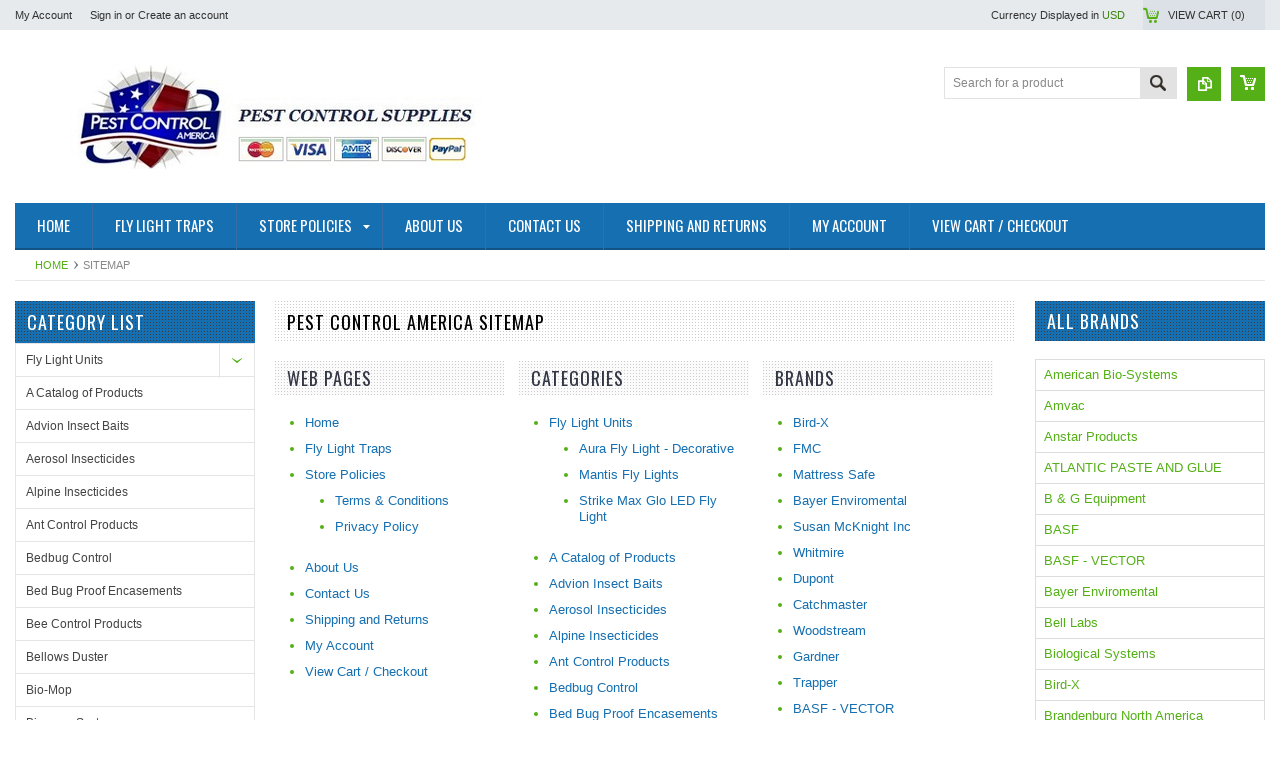

--- FILE ---
content_type: text/html; charset=UTF-8
request_url: https://pestcontrolamerica.com/sitemap/
body_size: 7268
content:
<!DOCTYPE html PUBLIC "-//W3C//DTD XHTML 1.0 Transitional//EN" "http://www.w3.org/TR/xhtml1/DTD/xhtml1-transitional.dtd">
<html xmlns="http://www.w3.org/1999/xhtml">
    <head>
    <!--[if lt IE 7]> <html xml:lang="en" lang="en" class="no-js lt-ie9 lt-ie8 lt-ie7" lang="en"> <![endif]-->
    <!--[if IE 7]>    <html xml:lang="en" lang="en" class="no-js lt-ie9 lt-ie8" lang="en"> <![endif]-->
    <!--[if IE 8]>    <html xml:lang="en" lang="en" class="no-js lt-ie9" lang="en"> <![endif]-->
    <!--[if IE 9]>    <html xml:lang="en" lang="en" class="no-js ie9" lang="en"> <![endif]-->
    <!--[if gt IE 8]><!-->
    <html xml:lang="en" lang="en" class="no-js" lang="en">
        <!--<![endif]-->
        
        
        
        <title> Sitemap</title>
        
        <meta http-equiv="Content-Type" content="text/html; charset=UTF-8" />
        <meta name="description" content="" />
        <meta name="keywords" content="" />
        
        <meta name="google-site-verification" content="kIIoUPUNW3Q0PCdhZddVeo1hIMdYewlP7aoz4KBMjxg" />
        
        
        
        <meta http-equiv="Content-Script-Type" content="text/javascript" />
        <meta http-equiv="Content-Style-Type" content="text/css" />
        
        <!-- Mobile viewport optimized: h5bp.com/viewport -->
        <meta name="viewport" content="width=device-width, initial-scale=1, maximum-scale=1">
        <meta http-equiv="X-UA-Compatible" content="IE=edge,chrome=1">
        
        <link href='//fonts.googleapis.com/css?family=Oswald:400,300,700' rel='stylesheet' type='text/css'>
        <link href='//fonts.googleapis.com/css?family=Open+Sans:400,700,600,300' rel='stylesheet' type='text/css'>
        
        <link rel="shortcut icon" href="https://cdn2.bigcommerce.com/server2200/4624b/product_images/pca-shield-150.ico" />
        
        <!-- begin: js page tag -->
        <script language="javascript" type="text/javascript">//<![CDATA[
        (function(){
            // this happens before external dependencies (and dom ready) to reduce page flicker
            var node, i;
            for (i = window.document.childNodes.length; i--;) {
                node = window.document.childNodes[i];
                if (node.nodeName == 'HTML') {
                    node.className += ' javascript';
                }
            }
        })();
    //]]></script>
        <!-- end: js page tag -->
        <link href="https://cdn10.bigcommerce.com/r-b2c1c07c638b525c6af9e5f1f6290c90383dc14e/themes/EWorld/Styles/uniform.default.css" media="all" type="text/css" rel="stylesheet" />
        <link href="https://cdn9.bigcommerce.com/r-50b4fa8997ce43839fb9457331bc39687cd8345a/themes/__master/Styles/styles.css" type="text/css" rel="stylesheet" /><link href="https://cdn9.bigcommerce.com/r-b2c1c07c638b525c6af9e5f1f6290c90383dc14e/themes/EWorld/Styles/styles.css" media="all" type="text/css" rel="stylesheet" />
<link href="https://cdn9.bigcommerce.com/r-b2c1c07c638b525c6af9e5f1f6290c90383dc14e/themes/EWorld/Styles/iselector.css" media="all" type="text/css" rel="stylesheet" />
<link href="https://cdn9.bigcommerce.com/r-b2c1c07c638b525c6af9e5f1f6290c90383dc14e/themes/EWorld/Styles/flexslider.css" media="all" type="text/css" rel="stylesheet" />
<link href="https://cdn9.bigcommerce.com/r-b2c1c07c638b525c6af9e5f1f6290c90383dc14e/themes/EWorld/Styles/slide-show.css" media="all" type="text/css" rel="stylesheet" />
<link href="https://cdn9.bigcommerce.com/r-b2c1c07c638b525c6af9e5f1f6290c90383dc14e/themes/EWorld/Styles/styles-slide-show.css" media="all" type="text/css" rel="stylesheet" />
<link href="https://cdn9.bigcommerce.com/r-b2c1c07c638b525c6af9e5f1f6290c90383dc14e/themes/EWorld/Styles/social.css" media="all" type="text/css" rel="stylesheet" />
<link href="https://cdn9.bigcommerce.com/r-b2c1c07c638b525c6af9e5f1f6290c90383dc14e/themes/EWorld/Styles/white.css" media="all" type="text/css" rel="stylesheet" />
<!--[if IE]><link href="https://cdn9.bigcommerce.com/r-b2c1c07c638b525c6af9e5f1f6290c90383dc14e/themes/EWorld/Styles/ie.css" media="all" type="text/css" rel="stylesheet" /><![endif]-->

        <!-- Include Media Css -->
        <link href="https://cdn10.bigcommerce.com/r-b2c1c07c638b525c6af9e5f1f6290c90383dc14e/themes/EWorld/Styles/media.css" media="all" type="text/css" rel="stylesheet" />
        
        <!-- Tell the browsers about our RSS feeds -->
        <link rel="alternate" type="application/rss+xml" title="New Products (RSS 2.0)" href="https://pestcontrolamerica.com/rss.php?type=rss" />
<link rel="alternate" type="application/atom+xml" title="New Products (Atom 0.3)" href="https://pestcontrolamerica.com/rss.php?type=atom" />
<link rel="alternate" type="application/rss+xml" title="Popular Products (RSS 2.0)" href="https://pestcontrolamerica.com/rss.php?action=popularproducts&amp;type=rss" />
<link rel="alternate" type="application/atom+xml" title="Popular Products (Atom 0.3)" href="https://pestcontrolamerica.com/rss.php?action=popularproducts&amp;type=atom" />

        
        <!-- Include visitor tracking code (if any) -->
        <!-- Start Tracking Code for analytics_googleanalytics -->

<script type="text/javascript">

  var _gaq = _gaq || [];
  _gaq.push(['_setAccount', 'UA-239137-2']);
  _gaq.push(['_trackPageview']);

  (function() {
    var ga = document.createElement('script'); ga.type = 'text/javascript'; ga.async = true;
    ga.src = ('https:' == document.location.protocol ? 'https://ssl' : 'http://www') + '.google-analytics.com/ga.js';
    var s = document.getElementsByTagName('script')[0]; s.parentNode.insertBefore(ga, s);
  })();

</script>

<script type="text/javascript">

  var _gaq = _gaq || [];
  _gaq.push(['_setAccount', 'UA-39351650-1']);
  _gaq.push(['_trackPageview']);

  (function() {
    var ga = document.createElement('script'); ga.type = 'text/javascript'; ga.async = true;
    ga.src = ('https:' == document.location.protocol ? 'https://ssl' : 'http://www') + '.google-analytics.com/ga.js';
    var s = document.getElementsByTagName('script')[0]; s.parentNode.insertBefore(ga, s);
  })();

</script>

<script type="text/javascript">

  var _gaq = _gaq || [];
  _gaq.push(['_setAccount', 'UA-39355285-2']);
  _gaq.push(['_setDomainName', 'pestcontrolamerica.com']);
  _gaq.push(['_trackPageview']);

  (function() {
    var ga = document.createElement('script'); ga.type = 'text/javascript'; ga.async = true;
    ga.src = ('https:' == document.location.protocol ? 'https://ssl' : 'http://www') + '.google-analytics.com/ga.js';
    var s = document.getElementsByTagName('script')[0]; s.parentNode.insertBefore(ga, s);
  })();

</script>

<meta name="google-site-verification" content="pLmduFl92kK4YHPpu1yMv1HY0KOyzu_wpRsqHq2t0zU" />

<!-- End Tracking Code for analytics_googleanalytics -->

<!-- Start Tracking Code for analytics_siteverification -->

<meta name="google-site-verification" content="pLmduFl92kK4YHPpu1yMv1HY0KOyzu_wpRsqHq2t0zU" />

<!-- End Tracking Code for analytics_siteverification -->


        
        
        
        
        
        <script type="text/javascript" src="https://ajax.googleapis.com/ajax/libs/jquery/1.7.2/jquery.min.js"></script>
        <script type="text/javascript" src="https://cdn10.bigcommerce.com/r-e1d2bcdfc2eacf8823e8e5e9f06c907a98c9c6e6/javascript/menudrop.js?"></script>
        <script type="text/javascript" src="https://cdn10.bigcommerce.com/r-e1d2bcdfc2eacf8823e8e5e9f06c907a98c9c6e6/javascript/iselector.js?"></script>
        <script type="text/javascript" src="https://cdn10.bigcommerce.com/r-e1d2bcdfc2eacf8823e8e5e9f06c907a98c9c6e6/javascript/jquery/plugins/jquery.flexslider.js"></script>
        <script src="https://cdn10.bigcommerce.com/r-e1d2bcdfc2eacf8823e8e5e9f06c907a98c9c6e6/javascript/viewport.js?"></script>
        
        <!-- Template bespoke js -->
        <script type="text/javascript" src="https://cdn10.bigcommerce.com/r-b2c1c07c638b525c6af9e5f1f6290c90383dc14e/themes/EWorld/js/common.js"></script>
        <script type="text/javascript" src="https://cdn10.bigcommerce.com/r-b2c1c07c638b525c6af9e5f1f6290c90383dc14e/themes/EWorld/js/jquery.autobox.js"></script>
        <script type="text/javascript" src="https://cdn10.bigcommerce.com/r-b2c1c07c638b525c6af9e5f1f6290c90383dc14e/themes/EWorld/js/jquery.uniform.min.js"></script>
        <script type="text/javascript" src="https://cdn10.bigcommerce.com/r-b2c1c07c638b525c6af9e5f1f6290c90383dc14e/themes/EWorld/js/init.js"></script>
        
        
        <script type="text/javascript" src="https://cdn10.bigcommerce.com/r-b2c1c07c638b525c6af9e5f1f6290c90383dc14e/themes/EWorld/js/imagesLoaded.js"></script>
        
        <script type="text/javascript" src="https://cdn10.bigcommerce.com/r-b2c1c07c638b525c6af9e5f1f6290c90383dc14e/themes/EWorld/js/jquery.cycle2.min.js"></script>
        <script type="text/javascript" src="https://cdn10.bigcommerce.com/r-b2c1c07c638b525c6af9e5f1f6290c90383dc14e/themes/EWorld/js/site.js"></script>
        
        <script type="text/javascript">
            //<![CDATA[
    config.ShopPath = 'https://pestcontrolamerica.com';
    config.AppPath = ''; // BIG-8939: Deprecated, do not use.
    if(jQuery(window).width()>767)
    config.FastCart = 0;
else
config.FastCart = 0;

    var ThumbImageWidth = '168';
    var ThumbImageHeight = '168';
    //]]>
        </script>
        <script type="text/javascript">
(function () {
    var xmlHttp = new XMLHttpRequest();

    xmlHttp.open('POST', 'https://bes.gcp.data.bigcommerce.com/nobot');
    xmlHttp.setRequestHeader('Content-Type', 'application/json');
    xmlHttp.send('{"store_id":"97556","timezone_offset":"-5","timestamp":"2026-01-21T11:26:59.13312900Z","visit_id":"4b0efd3c-1241-4e75-91b7-939ce1787238","channel_id":1}');
})();
</script>
<script type="text/javascript" src="https://checkout-sdk.bigcommerce.com/v1/loader.js" defer></script>
<script type="text/javascript">
var BCData = {};
</script>

        <script type="text/javascript" src="https://cdn9.bigcommerce.com/r-e1d2bcdfc2eacf8823e8e5e9f06c907a98c9c6e6/javascript/quicksearch.js"></script>
        
    </head>
        

    <body>
        <div id="Container">
            <div id="AjaxLoading"><img src="https://cdn10.bigcommerce.com/r-b2c1c07c638b525c6af9e5f1f6290c90383dc14e/themes/EWorld/images/ajax-loader.gif" alt="" />&nbsp; Loading... Please wait...</div>





<div id="TopMenu">
    <div class="Inner">
        <ul>
            <!--li><div class="phoneIcon"></div></li-->
            <li style="display:none" class="HeaderLiveChat">
                
            </li>
            
            <li style="display:" class="First"><a href="https://pestcontrolamerica.com/account.php">My Account</a>&nbsp;</li>
            <li style="display:">
                <div class="accLink">
                    <a href='https://pestcontrolamerica.com/login.php' onclick=''>Sign in</a> or <a href='https://pestcontrolamerica.com/login.php?action=create_account' onclick=''>Create an account</a>
                </div>
            </li>
        </ul>
        <div class="FloatRight">
            <div class="currency-converter">
                <p>Currency Displayed in <span class="selCurr"></span></p>    
                <div class="Block Moveable Panel" id="SideCurrencySelector" style="display:none;"></div>
            </div><!-- currency-converter -->                
            <div style="display:none" class="wishLink"><a href="https://pestcontrolamerica.com/wishlist.php">Wish Lists</a></div>
            <div style="display:" class="CartLink"><a href="https://pestcontrolamerica.com/cart.php">View Cart (<span class="item">0</span>) </a></div>
        </div>
        <div class="clear"></div>
    </div><!-- Inner -->
</div><!-- TopMenu -->    
<div class="mobileView">
    <div class="togglemenucover">
        <a href="javascript:void(0);" class="togglemenu" alt="Toggle Top Menu" title="Toggle Top Menu">Toggle Top Menu</a>
    </div>
</div>

<script>
    if(jQuery(window).width() > 767){                
           
            
        }
    else
    {
    jQuery(".togglemenu").click(function(){
    jQuery(".togglemenu").toggleClass("Active");
    jQuery("#TopMenu").slideToggle();
    });
    }       
    
</script>

    
<div id="Outer" class="compare">
    <div id="Header">
        <div id="Logo">
            <a href="https://pestcontrolamerica.com/"><img src="/product_images/pca_pic1_1410118396__32995.png" border="0" id="LogoImage" alt="Pest Control America" /></a>

        </div>
        <a href="#" id="quickcartview" title="View Cart"><img src="https://cdn10.bigcommerce.com/r-b2c1c07c638b525c6af9e5f1f6290c90383dc14e/themes/EWorld/images/icon_cart.png" /></a>
        <a href="#" id="compareview" title="Compare Product"><img src="https://cdn10.bigcommerce.com/r-b2c1c07c638b525c6af9e5f1f6290c90383dc14e/themes/EWorld/images/icon_compare.png" /></a>
        <div id="SearchForm">
    <form action="https://pestcontrolamerica.com/search.php" method="get" onsubmit="return check_small_search_form()">
        <label for="search_query">Search</label>
        <input type="text" name="search_query" id="search_query" class="Textbox autobox" value="Search for a product" />
        <button class="btn" type="submit"><span>Search</span></button>
    </form>
    
</div>            
            
    
            

<script type="text/javascript">
    var QuickSearchAlignment = 'right';
    var QuickSearchWidth = '260px';
    lang.EmptySmallSearch = "You forgot to enter some search keywords.";
</script>

        <div class="mobileView">
            <a href="javascript:void(0);" class="menuIcon ">Main Navigation</a>
        </div>
        <div class="clear"></div>
        <div id="HeaderLower" class="clearfix">
            <div class="Block" >
                <div class="Block Panel BlockContent" id="Menu">
                    <ul>
                        <li class=""><a href="https://pestcontrolamerica.com/"><span>Home</span></a></li>
                    </ul>
                </div>
            </div>
            <div class="PagesMenu Block" id="PagesMenu">
    <h2>Pages</h2>
    <div class="Panel BlockContent" id="Menu">
        <ul class="sf-menu">
            <li class="First"><a href="https://pestcontrolamerica.com/"><span>Home</span></a></li>
            <li class=" ">
    <a href="https://pestcontrolamerica.com/categories/Fly-Light-Units/"><span>Fly Light Traps</span></a>
    
</li><li class="HasSubMenu ">
    <a href="https://pestcontrolamerica.com/store-policies/"><span>Store Policies</span></a>
    <ul>
	<li><a href="https://pestcontrolamerica.com/terms-conditions/">Terms &amp; Conditions</a></li><li><a href="https://pestcontrolamerica.com/privacy-policy/">Privacy Policy</a></li>
</ul>
</li><li class=" ">
    <a href="https://pestcontrolamerica.com/about-us"><span>About Us</span></a>
    
</li><li class=" ">
    <a href="https://pestcontrolamerica.com/contact-us/"><span>Contact Us</span></a>
    
</li><li class=" ">
    <a href="https://pestcontrolamerica.com/shipping-and-returns/"><span>Shipping and Returns</span></a>
    
</li><li class=" ">
    <a href="https://www.pestcontrolamerica.com/login.php"><span>My Account</span></a>
    
</li><li class=" ">
    <a href="http://www.pestcontrolamerica.com/cart.php"><span>View Cart / Checkout</span></a>
    
</li>
        </ul>
    </div>
</div>


        </div><!-- HeaderLower -->
    </div><!-- #Header -->
    <script>
        jQuery(document).ready(function(){
        if(jQuery(".Left #SideAccountMenu").length)jQuery("body").addClass("AccountPage");
        });
    </script>
    
            
            <div id="Wrapper">
                
                <div class="Block Moveable Panel Breadcrumb" id="BrandBreadcrumb">
	<ul>
		<li><a href="https://pestcontrolamerica.com/">Home</a></li>
		<li style=""> Sitemap</li>
		<li style="display:none;"><a href="https://pestcontrolamerica.com/sitemap/"> Sitemap</a></li>
		<li style="display:none;"></li>
	</ul>
</div>

                
                <div class="Content Widest" id="LayoutColumn2">
                    <div class="Left">
                                        <div class="CategoryList Block" id="SideCategoryList">
                    <h2>Category List</h2>
                    <div class="SideCategoryListClassic BlockContent">
                        <ul class="category-list">	<li class=""><a href="https://pestcontrolamerica.com/categories/Fly-Light-Units/">Fly Light Units</a>
	<ul>	<li class=""><a href="/aura-fly-light-decorative/">Aura Fly Light - Decorative</a>
	
	</li>	<li class=""><a href="/mantis-fly-lights/">Mantis Fly Lights</a>
	
	</li>	<li class=""><a href="/strike-max-glo-led-fly-light/">Strike Max Glo LED Fly Light</a>
	
	</li></ul>
	</li>	<li class=""><a href="https://pestcontrolamerica.com/categories/A-Catalog-of-Products/">A Catalog of Products</a>
	
	</li>	<li class=""><a href="https://pestcontrolamerica.com/categories/Advion-Insect-Baits/">Advion Insect Baits</a>
	
	</li>	<li class=""><a href="https://pestcontrolamerica.com/categories/Aerosol-Insecticides/">Aerosol Insecticides</a>
	
	</li>	<li class=""><a href="https://pestcontrolamerica.com/categories/Alpine-Insecticides/">Alpine Insecticides</a>
	
	</li>	<li class=""><a href="https://pestcontrolamerica.com/categories/Ant-Control-Products/">Ant Control Products</a>
	
	</li>	<li class=""><a href="https://pestcontrolamerica.com/categories/Bedbug-Control/">Bedbug Control</a>
	
	</li>	<li class=""><a href="https://pestcontrolamerica.com/bed-bug-proof-encasements/">Bed Bug Proof Encasements</a>
	
	</li>	<li class=""><a href="https://pestcontrolamerica.com/categories/Bee-Control-Products/">Bee Control Products</a>
	
	</li>	<li class=""><a href="https://pestcontrolamerica.com/categories/Bellows-Duster/">Bellows Duster</a>
	
	</li>	<li class=""><a href="https://pestcontrolamerica.com/categories/BioMop/">Bio-Mop</a>
	
	</li>	<li class=""><a href="https://pestcontrolamerica.com/biozyme-system/">Biozyme System</a>
	
	</li>	<li class=""><a href="https://pestcontrolamerica.com/categories/Boracare-Wood-Preservative/">Boracare Wood Preservative</a>
	
	</li>	<li class=""><a href="https://pestcontrolamerica.com/categories/Boxelder-Bug-Control/">Boxelder Bug Control</a>
	
	</li>	<li class=""><a href="https://pestcontrolamerica.com/categories/Clover-Mites-Control/">Clover Mites Control</a>
	
	</li>	<li class=""><a href="https://pestcontrolamerica.com/categories/Cricket-Control/">Cricket Control</a>
	
	</li>	<li class=""><a href="https://pestcontrolamerica.com/categories/Demon-Insecticide/">Demon Insecticide</a>
	
	</li>	<li class=""><a href="https://pestcontrolamerica.com/categories/Drain-Flies-Control/">Drain Flies Control</a>
	
	</li>	<li class=""><a href="https://pestcontrolamerica.com/categories/Dust-Mites-Control/">Dust Mites Control</a>
	
	</li>	<li class=""><a href="https://pestcontrolamerica.com/categories/Earwigs-Control/">Earwigs Control</a>
	
	</li>	<li class=""><a href="https://pestcontrolamerica.com/categories/Equipment-%252d-Tools/">Equipment - Tools</a>
	
	</li>	<li class=""><a href="https://pestcontrolamerica.com/categories/Exterior-Pest-Control/">Exterior Pest Control</a>
	
	</li>	<li class=""><a href="https://pestcontrolamerica.com/categories/Flea-Control-Products/">Flea Control Products</a>
	
	</li>	<li class=""><a href="https://pestcontrolamerica.com/categories/Fly-Control/">Fly Control Supplies</a>
	
	</li>	<li class=""><a href="https://pestcontrolamerica.com/fly-light-bulbs-pads/">Fly Light Bulbs &amp; Pads</a>
	
	</li>	<li class=""><a href="https://pestcontrolamerica.com/categories/Fly-Web-Fly-Light/">Fly Web Fly Light</a>
	
	</li>	<li class=""><a href="https://pestcontrolamerica.com/categories/Fruit-Fly-Control/">Fruit Fly Control</a>
	
	</li>	<li class=""><a href="https://pestcontrolamerica.com/categories/MaxForce-Insect-Baits/">MaxForce Insect Baits</a>
	
	</li>	<li class=""><a href="https://pestcontrolamerica.com/categories/Mosquito-Control/">Mosquito Control</a>
	
	</li>	<li class=""><a href="https://pestcontrolamerica.com/categories/Mouse-Control-Products/">Mouse Control Products</a>
	
	</li>	<li class=""><a href="https://pestcontrolamerica.com/categories/Odor-Eliminators/">Odor Eliminators</a>
	
	</li>	<li class=""><a href="https://pestcontrolamerica.com/categories/Ornamental-Pests/">Ornamental Pests</a>
	
	</li>	<li class=""><a href="https://pestcontrolamerica.com/categories/Palmetto-Bugs-Control/">Palmetto Bugs Control</a>
	
	</li>	<li class=""><a href="https://pestcontrolamerica.com/categories/Pantry-Pest-Control/">Pantry Pest Control</a>
	
	</li>	<li class=""><a href="https://pestcontrolamerica.com/categories/Rat-Control/">Rat Control</a>
	
	</li>	<li class=""><a href="https://pestcontrolamerica.com/categories/Roach-Control/">Roach Control</a>
	
	</li>	<li class=""><a href="https://pestcontrolamerica.com/categories/Scorpion-Control/">Scorpion Control</a>
	
	</li>	<li class=""><a href="https://pestcontrolamerica.com/categories/Silverfish-Control/">Silverfish Control</a>
	
	</li>	<li class=""><a href="https://pestcontrolamerica.com/categories/Slugs-Snails/">Slugs &amp; Snails</a>
	
	</li>	<li class=""><a href="https://pestcontrolamerica.com/categories/Spider-Control/">Spider Control</a>
	
	</li>	<li class=""><a href="https://pestcontrolamerica.com/categories/Sprayers/">Sprayers</a>
	<ul>	<li class="LastChild"><a href="/b-g-1-gal-sprayer-replacement-parts/">B &amp; G 1 Gal Sprayer Replacement Parts</a>
	
	</li></ul>
	</li>	<li class=""><a href="https://pestcontrolamerica.com/categories/Steri-Fab-Disinfectant/">Steri-Fab Disinfectant</a>
	
	</li>	<li class=""><a href="https://pestcontrolamerica.com/categories/Stink-Bug-Control/">Stink Bug Control</a>
	
	</li>	<li class=""><a href="https://pestcontrolamerica.com/categories/stuf-fit-copper-mesh/">STUF-FIT Copper Mesh</a>
	
	</li>	<li class=""><a href="https://pestcontrolamerica.com/categories/Temp-Vents/">Temp Vents</a>
	
	</li>	<li class=""><a href="https://pestcontrolamerica.com/categories/Termidor-SC/">Termidor SC</a>
	
	</li>	<li class=""><a href="https://pestcontrolamerica.com/categories/Termite-Control/">Termite Control</a>
	
	</li>	<li class=""><a href="https://pestcontrolamerica.com/categories/Tick-Control-Products/">Tick Control Products</a>
	
	</li>	<li class=""><a href="https://pestcontrolamerica.com/categories/Timbor-Wood-Preservative/">Timbor Wood Preservative</a>
	
	</li></ul>
                        
                    </div>
                </div>
                
<script>
    jQuery("#SideCategoryList .category-list").addClass("treeview");
</script>
                        <div class="Block BrandList Moveable Panel" id="SideShopByBrand" style="display: ">
    <h2>Manufacturers</h2>
    <div class="BlockContent">
        <ul>
            	<li><a href="https://pestcontrolamerica.com/brands/Gardner.html">Gardner</a></li>	<li><a href="https://pestcontrolamerica.com/brands/BASF.html">BASF</a></li>	<li><a href="https://pestcontrolamerica.com/brands/Bayer-Enviromental.html">Bayer Enviromental</a></li>	<li><a href="https://pestcontrolamerica.com/brands/Bell-Labs.html">Bell Labs</a></li>	<li><a href="https://pestcontrolamerica.com/brands/Zoecon.html">Zoecon</a></li>	<li><a href="https://pestcontrolamerica.com/brands/Catchmaster.html">Catchmaster</a></li>	<li><a href="https://pestcontrolamerica.com/brands/Nisus.html">Nisus</a></li>	<li><a href="https://pestcontrolamerica.com/brands/PestWest%2C-LLC.html">PestWest, LLC</a></li>	<li><a href="https://pestcontrolamerica.com/brands/Syngenta.html">Syngenta</a></li>	<li><a href="https://pestcontrolamerica.com/brands/American-Bio%252dSystems.html">American Bio-Systems</a></li>
            <li><a href="https://pestcontrolamerica.com/brands/"><strong>View All Brands</strong></a></li>
        </ul>
    </div>
</div>
                    </div>
                    <div class="Content ContentArea">
                        <h1 class="PageHeader M40">Pest Control America  Sitemap</h1>
                        <div class="ContentWrapper">
                            <div class="Block Moveable Panel" id="SitemapContent">
	
	

	<div class="BlockContent">
		<div class="SitemapPages">
	<h2><span>Web Pages</span></h2>
	<ul class=""><li><a href="https://pestcontrolamerica.com/"><span>Home</span></a></li><li><a href="https://pestcontrolamerica.com/categories/Fly-Light-Units/"><span>Fly Light Traps</span></a></li><li><a href="https://pestcontrolamerica.com/store-policies/"><span>Store Policies</span></a><ul><li><a href="https://pestcontrolamerica.com/terms-conditions/"><span>Terms &amp; Conditions</span></a></li><li><a href="https://pestcontrolamerica.com/privacy-policy/"><span>Privacy Policy</span></a></li></ul></li><li><a href="https://pestcontrolamerica.com/about-us"><span>About Us</span></a></li><li><a href="https://pestcontrolamerica.com/contact-us/"><span>Contact Us</span></a></li><li><a href="https://pestcontrolamerica.com/shipping-and-returns/"><span>Shipping and Returns</span></a></li><li><a href="https://www.pestcontrolamerica.com/login.php"><span>My Account</span></a></li><li><a href="http://www.pestcontrolamerica.com/cart.php"><span>View Cart / Checkout</span></a></li></ul>
	<p style="display: none">
		<span>
			<a href="https://pestcontrolamerica.com/sitemap/pages/">See All</a>
		</span>
	</p>
</div><div class="SitemapCategories">
	<h2><span>Categories</span></h2>
	<ul class=""><li><a href="https://pestcontrolamerica.com/categories/Fly-Light-Units/"><span>Fly Light Units</span></a><ul><li><a href="https://pestcontrolamerica.com/aura-fly-light-decorative/"><span>Aura Fly Light - Decorative</span></a></li><li><a href="https://pestcontrolamerica.com/mantis-fly-lights/"><span>Mantis Fly Lights</span></a></li><li><a href="https://pestcontrolamerica.com/strike-max-glo-led-fly-light/"><span>Strike Max Glo LED Fly Light</span></a></li></ul></li><li><a href="https://pestcontrolamerica.com/categories/A-Catalog-of-Products/"><span>A Catalog of Products</span></a></li><li><a href="https://pestcontrolamerica.com/categories/Advion-Insect-Baits/"><span>Advion Insect Baits</span></a></li><li><a href="https://pestcontrolamerica.com/categories/Aerosol-Insecticides/"><span>Aerosol Insecticides</span></a></li><li><a href="https://pestcontrolamerica.com/categories/Alpine-Insecticides/"><span>Alpine Insecticides</span></a></li><li><a href="https://pestcontrolamerica.com/categories/Ant-Control-Products/"><span>Ant Control Products</span></a></li><li><a href="https://pestcontrolamerica.com/categories/Bedbug-Control/"><span>Bedbug Control</span></a></li><li><a href="https://pestcontrolamerica.com/bed-bug-proof-encasements/"><span>Bed Bug Proof Encasements</span></a></li><li><a href="https://pestcontrolamerica.com/categories/Bee-Control-Products/"><span>Bee Control Products</span></a></li><li><a href="https://pestcontrolamerica.com/categories/Bellows-Duster/"><span>Bellows Duster</span></a></li><li><a href="https://pestcontrolamerica.com/categories/BioMop/"><span>Bio-Mop</span></a></li><li><a href="https://pestcontrolamerica.com/biozyme-system/"><span>Biozyme System</span></a></li><li><a href="https://pestcontrolamerica.com/categories/Boracare-Wood-Preservative/"><span>Boracare Wood Preservative</span></a></li><li><a href="https://pestcontrolamerica.com/categories/Boxelder-Bug-Control/"><span>Boxelder Bug Control</span></a></li><li><a href="https://pestcontrolamerica.com/categories/Clover-Mites-Control/"><span>Clover Mites Control</span></a></li><li><a href="https://pestcontrolamerica.com/categories/Cricket-Control/"><span>Cricket Control</span></a></li><li><a href="https://pestcontrolamerica.com/categories/Demon-Insecticide/"><span>Demon Insecticide</span></a></li></ul>
	<p style="">
		<span>
			<a href="https://pestcontrolamerica.com/sitemap/categories/">See All</a>
		</span>
	</p>
</div><div class="SitemapBrands">
	<h2><span>Brands</span></h2>
	<ul class=""><li><a href="https://pestcontrolamerica.com/brands/Bird%252dX.html"><span>Bird-X</span></a></li><li><a href="https://pestcontrolamerica.com/brands/FMC.html"><span>FMC</span></a></li><li><a href="https://pestcontrolamerica.com/mattress-safe/"><span>Mattress Safe</span></a></li><li><a href="https://pestcontrolamerica.com/brands/Bayer-Enviromental.html"><span>Bayer Enviromental</span></a></li><li><a href="https://pestcontrolamerica.com/brands/Susan-McKnight-Inc.html"><span>Susan McKnight Inc</span></a></li><li><a href="https://pestcontrolamerica.com/brands/Whitmire.html"><span>Whitmire</span></a></li><li><a href="https://pestcontrolamerica.com/brands/Dupont.html"><span>Dupont</span></a></li><li><a href="https://pestcontrolamerica.com/brands/Catchmaster.html"><span>Catchmaster</span></a></li><li><a href="https://pestcontrolamerica.com/brands/Woodstream.html"><span>Woodstream</span></a></li><li><a href="https://pestcontrolamerica.com/brands/Gardner.html"><span>Gardner</span></a></li><li><a href="https://pestcontrolamerica.com/brands/Trapper.html"><span>Trapper</span></a></li><li><a href="https://pestcontrolamerica.com/brands/BASF-%252d-VECTOR.html"><span>BASF - VECTOR</span></a></li><li><a href="https://pestcontrolamerica.com/brands/Wellmark.html"><span>Wellmark</span></a></li><li><a href="https://pestcontrolamerica.com/brands/American-Bio%252dSystems.html"><span>American Bio-Systems</span></a></li><li><a href="https://pestcontrolamerica.com/brands/Nisus.html"><span>Nisus</span></a></li><li><a href="https://pestcontrolamerica.com/brands/Temp-Vent.html"><span>Temp Vent</span></a></li><li><a href="https://pestcontrolamerica.com/brands/Bell-Labs.html"><span>Bell Labs</span></a></li><li><a href="https://pestcontrolamerica.com/brands/Noble-Pine-Products.html"><span>Noble Pine Products</span></a></li><li><a href="https://pestcontrolamerica.com/brands/RMB-Group.html"><span>RMB Group</span></a></li><li><a href="https://pestcontrolamerica.com/brands/Liphatech.html"><span>Liphatech</span></a></li></ul>
	<p style="">
		<span>
			<a href="https://pestcontrolamerica.com/brands/">See All</a>
		</span>
	</p>
</div>
	</div>
</div>

                            
                        </div>
                    </div>
                    <div class="Right">
                        <div class="Block Moveable Panel" id="SideBrandTagCloud" style="display:none;"></div>
                        <div class="Block AllBrands Moveable Panel" style="display:" id="SideShopByBrandFull">
	<h2>All Brands</h2>
	<div class="BlockContent">
		<ul>
				<li><a href="https://pestcontrolamerica.com/brands/American-Bio%252dSystems.html">American Bio-Systems</a></li>	<li><a href="https://pestcontrolamerica.com/brands/Amvac.html">Amvac</a></li>	<li><a href="https://pestcontrolamerica.com/brands/Anstar-Products.html">Anstar Products</a></li>	<li><a href="https://pestcontrolamerica.com/atlantic-paste-and-glue/">ATLANTIC PASTE AND GLUE</a></li>	<li><a href="https://pestcontrolamerica.com/brands/B-%26-G-Equipment.html">B &amp; G Equipment</a></li>	<li><a href="https://pestcontrolamerica.com/brands/BASF.html">BASF</a></li>	<li><a href="https://pestcontrolamerica.com/brands/BASF-%252d-VECTOR.html">BASF - VECTOR</a></li>	<li><a href="https://pestcontrolamerica.com/brands/Bayer-Enviromental.html">Bayer Enviromental</a></li>	<li><a href="https://pestcontrolamerica.com/brands/Bell-Labs.html">Bell Labs</a></li>	<li><a href="https://pestcontrolamerica.com/brands/Biological-Systems.html">Biological Systems</a></li>	<li><a href="https://pestcontrolamerica.com/brands/Bird%252dX.html">Bird-X</a></li>	<li><a href="https://pestcontrolamerica.com/brands/Brandenburg-North-America.html">Brandenburg North America</a></li>	<li><a href="https://pestcontrolamerica.com/brands/Bug-Moat.html">Bug Moat</a></li>	<li><a href="https://pestcontrolamerica.com/brands/Catchmaster.html">Catchmaster</a></li>	<li><a href="https://pestcontrolamerica.com/brands/Cessco.html">Cessco</a></li>	<li><a href="https://pestcontrolamerica.com/brands/Control-Solutions.html">Control Solutions</a></li>	<li><a href="https://pestcontrolamerica.com/brands/Dupont.html">Dupont</a></li>	<li><a href="https://pestcontrolamerica.com/brands/Earth-Care.html">Earth Care</a></li>	<li><a href="https://pestcontrolamerica.com/brands/Eaton.html">Eaton</a></li>	<li><a href="https://pestcontrolamerica.com/brands/Envincio.html">Envincio</a></li>	<li><a href="https://pestcontrolamerica.com/brands/FMC.html">FMC</a></li>	<li><a href="https://pestcontrolamerica.com/brands/Gardner.html">Gardner</a></li>	<li><a href="https://pestcontrolamerica.com/brands/Generic.html">Generic</a></li>	<li><a href="https://pestcontrolamerica.com/brands/Hudson.html">Hudson</a></li>	<li><a href="https://pestcontrolamerica.com/brands/Innovative-Pest-Products-.html">Innovative Pest Products </a></li>	<li><a href="https://pestcontrolamerica.com/brands/J.T.-Eaton.html">J.T. Eaton</a></li>	<li><a href="https://pestcontrolamerica.com/brands/Liphatech.html">Liphatech</a></li>	<li><a href="https://pestcontrolamerica.com/mattress-safe/">Mattress Safe</a></li>	<li><a href="https://pestcontrolamerica.com/brands/Maxforce-Insect-Control-Systems.html">Maxforce Insect Control Systems</a></li>	<li><a href="https://pestcontrolamerica.com/brands/McLaughlin-Gormley-King-Company.html">McLaughlin Gormley King Company</a></li>	<li><a href="https://pestcontrolamerica.com/brands/MGK-%7B47%7D-Alpine-Pest-Management.html">MGK / Alpine Pest Management</a></li>	<li><a href="https://pestcontrolamerica.com/brands/Nisus.html">Nisus</a></li>	<li><a href="https://pestcontrolamerica.com/brands/Noble-Pine-Products.html">Noble Pine Products</a></li>	<li><a href="https://pestcontrolamerica.com/brands/Paragon.html">Paragon</a></li>	<li><a href="https://pestcontrolamerica.com/brands/PestWest%2C-LLC.html">PestWest, LLC</a></li>	<li><a href="https://pestcontrolamerica.com/brands/Prentox.html">Prentox</a></li>	<li><a href="https://pestcontrolamerica.com/brands/RMB-Group.html">RMB Group</a></li>	<li><a href="https://pestcontrolamerica.com/brands/Rockwell-Labs.html">Rockwell Labs</a></li>	<li><a href="https://pestcontrolamerica.com/brands/Round%252dUp.html">Round-Up</a></li>	<li><a href="https://pestcontrolamerica.com/senoret-chemical-company/">Senoret Chemical Company</a></li>	<li><a href="https://pestcontrolamerica.com/strike-max/">Strike Max</a></li>	<li><a href="https://pestcontrolamerica.com/brands/Stuf%252dfit.html">Stuf-fit</a></li>	<li><a href="https://pestcontrolamerica.com/brands/Summit.html">Summit</a></li>	<li><a href="https://pestcontrolamerica.com/brands/Susan-McKnight-Inc.html">Susan McKnight Inc</a></li>	<li><a href="https://pestcontrolamerica.com/brands/Synergetic.html">Synergetic</a></li>	<li><a href="https://pestcontrolamerica.com/brands/Syngenta.html">Syngenta</a></li>	<li><a href="https://pestcontrolamerica.com/target-specialty/">Target Specialty</a></li>	<li><a href="https://pestcontrolamerica.com/brands/Temp-Vent.html">Temp Vent</a></li>	<li><a href="https://pestcontrolamerica.com/brands/Trapper.html">Trapper</a></li>	<li><a href="https://pestcontrolamerica.com/brands/Wellmark.html">Wellmark</a></li>	<li><a href="https://pestcontrolamerica.com/brands/Whitmire.html">Whitmire</a></li>	<li><a href="https://pestcontrolamerica.com/brands/Woodstream.html">Woodstream</a></li>	<li><a href="https://pestcontrolamerica.com/brands/Zoecon.html">Zoecon</a></li>
		</ul>
	</div>
</div>
                    </div>
                </div>
                <br class="Clear" />
            </div>
            <div class="clear"></div>
<a href="javascript:void(0);" class="backtotop" alt="Scroll to Top" title="Scroll to Top">&nbsp;</a>
</div><!-- Outer -->
<div id="ContainerFooter">
    <div id="FooterUpper">
        <div class="Inner footerwrapper">
            <div class="Column first">
                <h2>Quick Links</h2>
                <div class="footerbox">
                    <div class="PagesMenu Block" id="PagesMenu">
    <h2>Pages</h2>
    <div class="Panel BlockContent" id="Menu">
        <ul class="sf-menu">
            <li class="First"><a href="https://pestcontrolamerica.com/"><span>Home</span></a></li>
            <li class=" ">
    <a href="https://pestcontrolamerica.com/categories/Fly-Light-Units/"><span>Fly Light Traps</span></a>
    
</li><li class="HasSubMenu ">
    <a href="https://pestcontrolamerica.com/store-policies/"><span>Store Policies</span></a>
    <ul>
	<li><a href="https://pestcontrolamerica.com/terms-conditions/">Terms &amp; Conditions</a></li><li><a href="https://pestcontrolamerica.com/privacy-policy/">Privacy Policy</a></li>
</ul>
</li><li class=" ">
    <a href="https://pestcontrolamerica.com/about-us"><span>About Us</span></a>
    
</li><li class=" ">
    <a href="https://pestcontrolamerica.com/contact-us/"><span>Contact Us</span></a>
    
</li><li class=" ">
    <a href="https://pestcontrolamerica.com/shipping-and-returns/"><span>Shipping and Returns</span></a>
    
</li><li class=" ">
    <a href="https://www.pestcontrolamerica.com/login.php"><span>My Account</span></a>
    
</li><li class=" ">
    <a href="http://www.pestcontrolamerica.com/cart.php"><span>View Cart / Checkout</span></a>
    
</li>
        </ul>
    </div>
</div>


                </div>
            </div>
            <div class="Column second">
                <div class="Block Moveable Panel" id="HomeRecentBlogs" style="display:none;"></div>
            </div><!-- Column -->
            <div class="Column third">
                <div class="Block Moveable Panel" id="SideNewsletterBox" style="display:none;"></div>
            </div><!-- Column -->
            <div class="Column last">
                
                
                
                <div id="socnet">
    <h2>Follow us on</h2>
    <div class="footerbox">
        <a href="https://www.facebook.com/PestControlAmerica" target="_blank" class="icon icon-social icon-social-theme icon-facebook" title="Facebook">Facebook</a>
<a href="https://twitter.com/pestcontrolamer" target="_blank" class="icon icon-social icon-social-theme icon-twitter" title="Twitter">Twitter</a>

    </div>
</div>
            </div><!-- Column -->
            
            
                                            
            
            <div class="clear"></div><p><center>We do not ship any pesticides to CA, NY or WA</center>

            <p class="credit">|&nbsp;Copyright 2026 <strong>Pest Control America</strong>. All Rights Reserved.<br style="display:none;"/> &nbsp; <a href="https://pestcontrolamerica.com/sitemap/"><span> Sitemap</span></a> |
                </p> 
        </div>
    </div><!-- FooterUpper -->
</div><!-- ContainerFooter -->
<div class="clear"></div>


<p style="display: none" id="currencyPrices">
    All prices are in <span title='Default Currency'>USD</span>.

</p>
<div style="display: none;" id="QuickCartPanel">
    <div class="MobileView CloseMenu"> <a id="close_handler_menu" href="javascript:void(0)" onclick="jQuery('#quickcartview').click()" title="Close">Close</a> </div>
    <div class="clear"></div>
    
</div>
<div style="display: none;" id="ComparePanel">
    <div class="MobileView CloseMenu"> <a id="close_handler_menu" href="javascript:void(0)" onclick="jQuery('#compareview').click()" title="Close">Close</a> </div>
    <div class="clear"></div>
    <div class="comparisionBox" style="padding:0 10px 10px;">
        <h2>Selected For Comparision</h2><div class="BlockContent">
        <ul>

        </ul>
        <p class="Clear" style="padding-top:15px;">
            <a href="javascript:void(0)" onclick="compareNow();" class="CompareNowLink">Compare Now</a>
        </p>
        </div>
    </div>
</div>










<script type="text/javascript" src="https://cdn9.bigcommerce.com/r-e1d2bcdfc2eacf8823e8e5e9f06c907a98c9c6e6/javascript/bc_pinstrumentation.min.js"></script>
<script type="text/javascript" src="https://cdn9.bigcommerce.com/r-e1d2bcdfc2eacf8823e8e5e9f06c907a98c9c6e6/javascript/visitor.js"></script>






<script type="text/javascript">
    function _showFastCart(modalOptions) {
    modalOptions = $.extend({
    width: 820,
    closeTxt: true,
    onShow: function() {
    $("#fastCartSuggestive a[href*='cart.php?action=add']").unbind('click');

    var itemTxt = $('#fastCartNumItemsTxt').html().replace('items', '');
    var itemTotal = $('.fastCartSummaryBox .ProductPrice').html();


    if (itemTxt) {
    // update the view cart item count on top menu
    $('.CartLink span.item').html(itemTxt);
    $('.CartLink span.total').html(itemTotal);
    }
    setProductListHeights(null, '.fastCartContent');
    $('.fastCartContent .ProductList:not(.List) li').width(ThumbImageWidth);
    $('body').addClass('customfastCart');
    },
    onClose: function() {
    $('body').removeClass('customfastCart');
    if (window.location.href.match(config.ShopPath + '/cart.php')) {
    // reload if we are on the cart page
    $('#ModalContainer').remove();
    window.location = window.location.href
    } else {
    $('#ModalContainer').remove();
    }
    }
    }, modalOptions);

    $.iModal.close();
    $.iModal(modalOptions);
    }



    jQuery(".backtotop").click(function () {
    jQuery("html, body").animate({scrollTop: 0}, 1000);
    });
</script>

        </div>
    <script type="text/javascript" src="https://cdn9.bigcommerce.com/shared/js/csrf-protection-header-5eeddd5de78d98d146ef4fd71b2aedce4161903e.js"></script></body>
</html>


--- FILE ---
content_type: application/javascript
request_url: https://cdn10.bigcommerce.com/r-b2c1c07c638b525c6af9e5f1f6290c90383dc14e/themes/EWorld/js/jquery.uniform.min.js
body_size: 2832
content:
!function(e,t){"use strict";function n(e){var t=Array.prototype.slice.call(arguments,1);return e.prop?e.prop.apply(e,t):e.attr.apply(e,t)}function s(e,t,n){var s,a;for(s in n)n.hasOwnProperty(s)&&(a=s.replace(/ |$/g,t.eventNamespace),e.bind(s,n[s]))}function a(e,t,n){s(e,n,{focus:function(){t.addClass(n.focusClass)},blur:function(){t.removeClass(n.focusClass),t.removeClass(n.activeClass)},mouseenter:function(){t.addClass(n.hoverClass)},mouseleave:function(){t.removeClass(n.hoverClass),t.removeClass(n.activeClass)},"mousedown touchbegin":function(){e.is(":disabled")||t.addClass(n.activeClass)},"mouseup touchend":function(){t.removeClass(n.activeClass)}})}function i(e,t){e.removeClass(t.hoverClass+" "+t.focusClass+" "+t.activeClass)}function r(e,t,n){n?e.addClass(t):e.removeClass(t)}function o(e,t,n){var s="checked",a=t.is(":"+s);t.prop?t.prop(s,a):a?t.attr(s,s):t.removeAttr(s),r(e,n.checkedClass,a)}function l(e,t,n){r(e,n.disabledClass,t.is(":disabled"))}function u(e,t,n){switch(n){case"after":return e.after(t),e.next();case"before":return e.before(t),e.prev();case"wrap":return e.wrap(t),e.parent()}return null}function c(t,s,a){var i,r,o;return a||(a={}),a=e.extend({bind:{},divClass:null,divWrap:"wrap",spanClass:null,spanHtml:null,spanWrap:"wrap"},a),i=e("<div />"),r=e("<span />"),s.autoHide&&t.is(":hidden")&&"none"===t.css("display")&&i.hide(),a.divClass&&i.addClass(a.divClass),a.spanClass&&r.addClass(a.spanClass),o=n(t,"id"),s.useID&&o&&n(i,"id",s.idPrefix+"-"+o),a.spanHtml&&r.html(a.spanHtml),i=u(t,i,a.divWrap),r=u(t,r,a.spanWrap),l(i,t,s),{div:i,span:r}}function f(){var t,n,s,a;return a="rgb(120,2,153)",n=e('<div style="width:0;height:0;color:'+a+'">'),e("body").append(n),s=n.get(0),t=window.getComputedStyle?window.getComputedStyle(s,"").color:(s.currentStyle||s.style||{}).color,n.remove(),t.replace(/ /g,"")!==a}function d(t){return t?e("<span />").text(t).html():""}function m(e){var t;return e[0].multiple?!0:(t=n(e,"size"),t&&t>1?!0:!1)}function p(){return!1}function v(e,t){var n="none";s(e,t,{"selectstart dragstart mousedown":p}),e.css({MozUserSelect:n,msUserSelect:n,webkitUserSelect:n,userSelect:n})}function h(e,t,n){var s=e.val();""===s?s=n.fileDefaultHtml:(s=s.split(/[\/\\]+/),s=s[s.length-1]),t.text(s)}function C(e,t,n){var s,a;for(s=[],e.each(function(){var e;for(e in t)Object.prototype.hasOwnProperty.call(t,e)&&(s.push({el:this,name:e,old:this.style[e]}),this.style[e]=t[e])}),n();s.length;)a=s.pop(),a.el.style[a.name]=a.old}function b(e,t){C(e.parents().andSelf().not(":visible"),{visibility:"hidden",display:"block",position:"absolute"},t)}function y(e,t){return function(){e.unwrap().unwrap().unbind(t.eventNamespace)}}var w=!0,g=!1,k=[{match:function(e){return e.is("a, button, :submit, :reset, input[type='button']")},apply:function(e,t){var r,o,u,f,m;return o=t.submitDefaultHtml,e.is(":reset")&&(o=t.resetDefaultHtml),f=e.is("a, button")?function(){return e.html()||o}:function(){return d(n(e,"value"))||o},u=c(e,t,{divClass:t.buttonClass,spanHtml:f()}),r=u.div,a(e,r,t),m=!1,s(r,t,{"click touchend":function(){var t,s,a,i;m||(m=!0,e[0].dispatchEvent?(t=document.createEvent("MouseEvents"),t.initEvent("click",!0,!0),s=e[0].dispatchEvent(t),(jQuery.browser.msie||jQuery.browser.mozilla)&&e.is("a")&&s&&(a=n(e,"target"),i=n(e,"href"),a&&"_self"!==a?window.open(i,a):document.location.href=i)):e.click(),m=!1)}}),v(r,t),{remove:function(){return r.after(e),r.remove(),e.unbind(t.eventNamespace),e},update:function(){i(r,t),l(r,e,t),u.span.html(f())}}}},{match:function(e){return e.is(":checkbox")},apply:function(e,t){var n,r,u;return n=c(e,t,{divClass:t.checkboxClass}),r=n.div,u=n.span,a(e,r,t),s(e,t,{"click touchend":function(){o(u,e,t)}}),o(u,e,t),{remove:y(e,t),update:function(){i(r,t),u.removeClass(t.checkedClass),o(u,e,t),l(r,e,t)}}}},{match:function(e){return e.is(":file")},apply:function(t,r){function o(){h(t,m,r)}var f,d,m,p;return f=c(t,r,{divClass:r.fileClass,spanClass:r.fileButtonClass,spanHtml:r.fileButtonHtml,spanWrap:"after"}),d=f.div,p=f.span,m=e("<span />").html(r.fileDefaultHtml),m.addClass(r.filenameClass),m=u(t,m,"after"),n(t,"size")||n(t,"size",d.width()/10),a(t,d,r),o(),e.browser.msie?s(t,r,{click:function(){t.trigger("change"),setTimeout(o,0)}}):s(t,r,{change:o}),v(m,r),v(p,r),{remove:function(){return m.remove(),p.remove(),t.unwrap().unbind(r.eventNamespace)},update:function(){i(d,r),h(t,m,r),l(d,t,r)}}}},{match:function(e){if(e.is("input")){var t=(" "+n(e,"type")+" ").toLowerCase(),s=" color date datetime datetime-local email month number password search tel text time url week ";return s.indexOf(t)>=0}return!1},apply:function(e){var t=n(e,"type");return e.addClass(t),{remove:function(){e.removeClass(t)},update:p}}},{match:function(e){return e.is(":radio")},apply:function(t,r){var u,f,d;return u=c(t,r,{divClass:r.radioClass}),f=u.div,d=u.span,a(t,f,r),s(t,r,{"click touchend":function(){e.uniform.update(e(':radio[name="'+n(t,"name")+'"]'))}}),o(d,t,r),{remove:y(t,r),update:function(){i(f,r),o(d,t,r),l(f,t,r)}}}},{match:function(e){return e.is("select")&&!m(e)?!0:!1},apply:function(t,n){var r,o,u,f;return n.selectAutoWidth&&b(t,function(){f=t.width()}),r=c(t,n,{divClass:n.selectClass,spanHtml:(t.find(":selected:first")||t.find("option:first")).html(),spanWrap:"before"}),o=r.div,u=r.span,n.selectAutoWidth?b(t,function(){var e;e=u.outerWidth()-u.width(),o.width(f)}):o.addClass("fixedWidth"),a(t,o,n),s(t,n,{change:function(){u.html(t.find(":selected").html()),o.removeClass(n.activeClass)},"click touchend":function(){var e=t.find(":selected").html();u.html()!==e&&t.trigger("change")},keyup:function(){u.html(t.find(":selected").html())}}),v(u,n),{remove:function(){return u.remove(),t.unwrap().unbind(n.eventNamespace),t},update:function(){n.selectAutoWidth?(e.uniform.restore(t),t.uniform(n)):(i(o,n),u.html(t.find(":selected").html()),l(o,t,n))}}}},{match:function(e){return e.is("select")&&m(e)?!0:!1},apply:function(e,t){return e.addClass(t.selectMultiClass),{remove:function(){e.removeClass(t.selectMultiClass)},update:p}}},{match:function(e){return e.is("textarea")},apply:function(e,t){return e.addClass(t.textareaClass),{remove:function(){e.removeClass(t.textareaClass)},update:p}}}];e.browser.msie&&e.browser.version<7&&(w=!1),e.uniform={defaults:{activeClass:"active",autoHide:!0,buttonClass:"button",checkboxClass:"checker",checkedClass:"checked",disabledClass:"disabled",eventNamespace:".uniform",fileButtonClass:"action",fileButtonHtml:"Choose File",fileClass:"uploader",fileDefaultHtml:"No file selected",filenameClass:"filename",focusClass:"focus",hoverClass:"hover",idPrefix:"uniform",radioClass:"radio",resetDefaultHtml:"Reset",resetSelector:!1,selectAutoWidth:!0,selectClass:"selector",selectMultiClass:"uniform-multiselect",submitDefaultHtml:"Submit",textareaClass:"uniform",useID:!0},elements:[]},e.fn.uniform=function(t){var n=this;return t=e.extend({},e.uniform.defaults,t),g||(g=!0,f()&&(w=!1)),w?(t.resetSelector&&e(t.resetSelector).mouseup(function(){window.setTimeout(function(){e.uniform.update(n)},10)}),this.each(function(){var n,s,a,i=e(this);if(i.data("uniformed"))return void e.uniform.update(i);for(n=0;n<k.length;n+=1)if(s=k[n],s.match(i,t))return a=s.apply(i,t),i.data("uniformed",a),void e.uniform.elements.push(i.get(0))})):this},e.uniform.restore=e.fn.uniform.restore=function(n){n===t&&(n=e.uniform.elements),e(n).each(function(){var t,n,s=e(this);n=s.data("uniformed"),n&&(n.remove(),t=e.inArray(this,e.uniform.elements),0>t||e.uniform.elements.splice(t,1),s.removeData("uniformed"))})},e.uniform.update=e.fn.uniform.update=function(n){n===t&&(n=e.uniform.elements),e(n).each(function(){var t,n=e(this);t=n.data("uniformed"),t&&t.update(n,t.options)})}}(jQuery);
